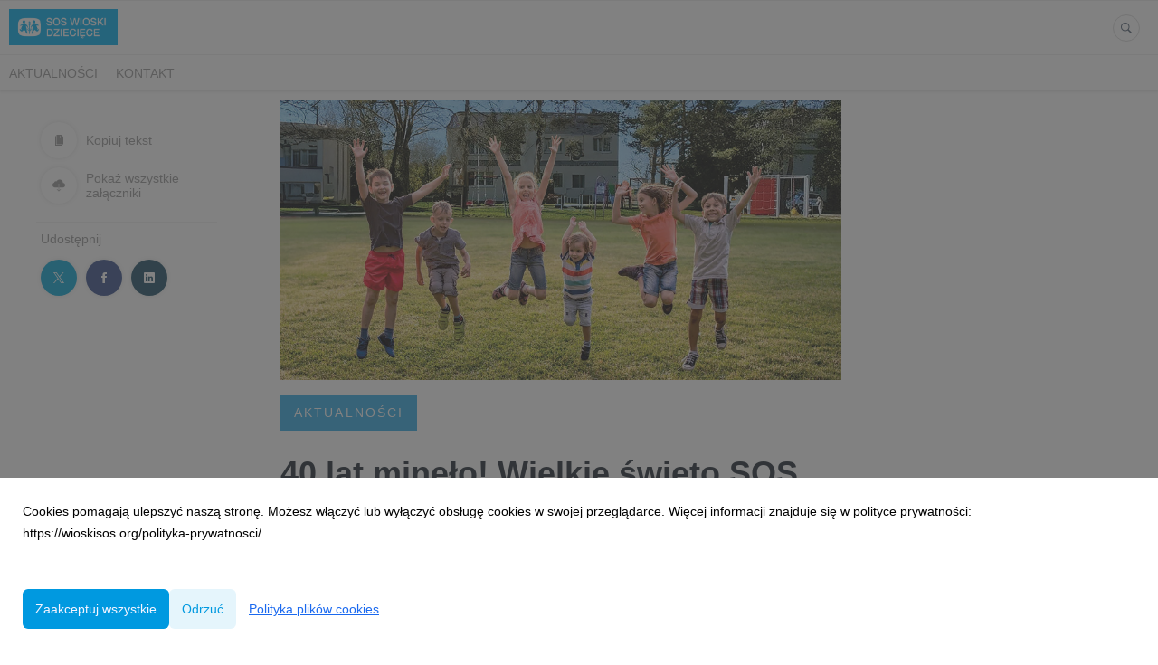

--- FILE ---
content_type: text/html; charset=utf-8
request_url: https://media.wioskisos.org/324597-40-lat-minelo-wielkie-swieto-sos-wioski-dzieciecej-w-bilgoraju
body_size: 12878
content:
<!DOCTYPE html>
<html lang="pl">
<head>
  <meta charset="utf-8">
  

  <meta content="summary" name="twitter:card" /><meta content="index, follow" name="robots" /><title>40 lat minęło! Wielkie święto SOS Wioski Dziecięcej w Biłgoraju</title><meta content="40 lat minęło! Wielkie święto SOS Wioski Dziecięcej w Biłgoraju" property="og:title" /><meta content="40 lat minęło! Wielkie święto SOS Wioski Dziecięcej w Biłgoraju" name="twitter:title" /><meta content="Stowarzyszenie SOS Wioski Dziecięce w Polsce już od 40 lat podejmuje działania na rzecz bezpiecznego i szczęśliwego dzieciństwa najmłodszych w naszym kraju. I to właśnie w Biłgoraju, cztery dekady temu, powstała pierwsza Wioska SOS. Od tamtej pory Program SOS w Biłgoraju..." name="description" /><meta content="Stowarzyszenie SOS Wioski Dziecięce w Polsce już od 40 lat podejmuje działania na rzecz bezpiecznego i szczęśliwego dzieciństwa najmłodszych w naszym kraju. I to właśnie w Biłgoraju, cztery dekady temu, powstała pierwsza Wioska SOS. Od tamtej pory Program SOS w Biłgoraju..." property="og:description" /><meta content="Stowarzyszenie SOS Wioski Dziecięce w Polsce już od 40 lat podejmuje działania na rzecz bezpiecznego i szczęśliwego dzieciństwa najmłodszych w naszym kraju. I to właśnie w Biłgoraju, cztery dekady temu, powstała pierwsza Wioska SOS. Od tamtej pory Program SOS w Biłgoraju..." name="twitter:description" /><meta content="https://prowly-prod.s3.eu-west-1.amazonaws.com/uploads/landing_page/cover_photo/324597/82a814fef18a2b6df148f798d67fa3fb.jpg" property="og:image" /><meta content="https://prowly-prod.s3.eu-west-1.amazonaws.com/uploads/landing_page/cover_photo/324597/82a814fef18a2b6df148f798d67fa3fb.jpg" name="twitter:image:src" />
  <meta content="IE=edge,chrome=1" http-equiv="X-UA-Compatible">
  <meta content="pl" http-equiv="Content-Language">
  <meta name="viewport" content="width=device-width, initial-scale=1.0">
  <style>
      html {
        display: none;
      }
  </style>
    <link rel="alternate" type="application/rss+xml" title="RSS" href=//media.wioskisos.org/rss>
  <meta content="on" http-equiv="x-dns-prefetch-control" /><link href="https://googletagmanager.com" rel="dns-prefetch" /><link href="https://google-analytics.com" rel="dns-prefetch" /><link href="https://googleadservices.com" rel="dns-prefetch" /><link href="https://cdn.heapanalytics.com" rel="dns-prefetch" /><link href="https://widget.intercom.io" rel="dns-prefetch" /><link href="https://connect.facebook.net" rel="dns-prefetch" />
  <link href="https://prowly-prod.s3.eu-west-1.amazonaws.com/uploads/6445/journals/2637/favicon/image/apple_touch_icon-0f152ab5c535902754ce61194dae47fc.png" rel="apple-touch-icon" sizes="180x180" /><link href="https://prowly-prod.s3.eu-west-1.amazonaws.com/uploads/6445/journals/2637/favicon/image/icon_32-8b572409aa6e339428b251a63154e8f5.png" rel="icon" sizes="32x32" type="image/png" /><link href="https://prowly-prod.s3.eu-west-1.amazonaws.com/uploads/6445/journals/2637/favicon/image/icon_16-eda85fb553aff4cf4b23a4d97248039f.png" rel="icon" sizes="16x16" type="image/png" />
  <script nonce="O7mSd6rWTVxTCCxWUIsiftZKBjBbA17wgO72Z2hIzjU="> </script>
    <link rel="preload" media="screen" href="//media.wioskisos.org/assets/core_2_theme/all-4ac8691471c3af6079b1655191de50b07c752e59a6c425b34f3354612f5d839d.css" as="style" data-turbolinks-track="true" />
    <script nonce="O7mSd6rWTVxTCCxWUIsiftZKBjBbA17wgO72Z2hIzjU=">
      document.querySelector('link[rel="preload"]').onload = function() {
        this.rel = 'stylesheet';
      };
    </script>
      <style media="screen" type="text/css">
      .bg-client--base, .turbolinks-progress-bar {
        background: #0099e0;
      }
      .bg-client--alpha-0, .bg-client--alpha {
        background: rgba(0,153,224,0.8);
      }
      .bg-client--alpha-0-1, .bg-client--alpha-1 {
        background: rgba(0,153,224,0.7);
      }
      .bg-client--alpha-0-2, .bg-client--alpha-2 {
        background: rgba(0,153,224,0.6);
      }
      .bg-client--alpha-0-3, .bg-client--alpha-3 {
        background: rgba(0,153,224,0.5);
      }
      .bg-client--alpha-0-4, .bg-client--alpha-4 {
        background: rgba(0,153,224,0.4);
      }
      .bg-client--alpha-0-5, .bg-client--alpha-5 {
        background: rgba(0,153,224,0.3);
      }
      .bg-client--alpha-0-6, .bg-client--alpha-6 {
        background: rgba(0,153,224,0.1);
      }
      .bg-client--hover:hover {
        background: #0099e0;
      }
      .color-client--base {
        color: #0099e0;
      }
      .color-client--hover:hover {
        color: #0099e0;
      }
      .svg-client--hover:hover svg path {
        fill: #0099e0;
      }
      .border-client, .border--client {
        border: 1px solid #0099e0;
      }
      .border-client--base, .border--client--base {
        border-color: #0099e0 !important;
      }
      .border-client--hover:hover, .border--client--hover:hover {
        border: 1px solid #0099e0 !important;
      }
      .shadow-client--hover:hover, .shadow--client--hover:hover {
        box-shadow: 0px 0px 1px 6px rgba(0,153,224,0.1) !important;
      }
      .shadow-client--hover-2:hover, .shadow--client--hover-2:hover {
        box-shadow: 0px 0px 0px 3px rgba(0,153,224,0.3) !important;
      }
      .border-client--bottom {
        border-bottom: 3px solid #0099e0;
      }
      .border-client--top {
        border-top: 3px solid #0099e0;
      }
    </style>

  <link href="https://fonts.googleapis.com" rel="preconnect" /><link crossorigin="" href="https://fonts.gstatic.com" rel="preconnect" /><link href="https://fonts.googleapis.com/css2?family=Arial&amp;family=Arial&amp;display=swap" rel="stylesheet" /><style media="screen" type="text/css"> .header-font { font-family: Arial} body, .text-font { font-family:  Arial}</style><style media="screen" type="text/css"> .pr-header-font { font-family: Arial, sans-serif} .pr-text-font { font-family: Merriweather, serif}</style>
  <script nonce="O7mSd6rWTVxTCCxWUIsiftZKBjBbA17wgO72Z2hIzjU="> docReady(function() {   if(getCookie('cookies-agreement') === "true") {     loadScripts();   } }); function loadScripts() {   loadTwitterScripts();   loadFacebookConnect();   loadInstagram(); } function loadInstagram() {   var twitter=document.createElement('script');   twitter.setAttribute("type","text/javascript");   twitter.setAttribute("id","instagram-script");   twitter.setAttribute("async","");   twitter.setAttribute("defer","");   twitter.setAttribute("src","//platform.instagram.com/en_US/embeds.js");   document.getElementsByTagName("head")[0].appendChild(twitter); } function loadTwitterScripts() {   var twitter=document.createElement('script');   twitter.setAttribute("type","text/javascript");   twitter.setAttribute("id","twitter-wjs");   twitter.setAttribute("async","");   twitter.setAttribute("defer","");   twitter.setAttribute("src","//platform.twitter.com/widgets.js");   document.getElementsByTagName("head")[0].appendChild(twitter); } function loadFacebookConnect() {   var facebook=document.createElement('script');   facebook.setAttribute("type","text/javascript");   facebook.setAttribute("id","facebook-script");   facebook.append(`    (function(d, s, id){   var js, fjs = d.getElementsByTagName(s)[0];   if (d.getElementById(id)) {return;}   js = d.createElement(s); js.id = id;   js.src = "https://connect.facebook.net/en_US/sdk.js";   fjs.parentNode.insertBefore(js, fjs);   }(document, 'script', 'facebook-jssdk'));`);   document.getElementsByTagName("head")[0].appendChild(facebook); } function getCookie(key) {   var keyValue = document.cookie.match('(^|;) ?' + key + '=([^;]*)(;|$)');   return keyValue ? keyValue[2] : null; } function docReady(fn) {   if (document.readyState === "complete" || document.readyState === "interactive") {       setTimeout(fn, 1);   } else {       document.addEventListener("DOMContentLoaded", fn);   } }</script>
      <script type="application/ld+json">
      {
        "@context": "http://schema.org",
        "@type": "NewsArticle",
        "headline": "40 lat minęło! Wielkie święto SOS Wioski Dziecięcej w Biłgoraju",
        "mainEntityOfPage": "https://media.wioskisos.org/324597-40-lat-minelo-wielkie-swieto-sos-wioski-dzieciecej-w-bilgoraju",
        "datePublished": "2024-06-05T12:09:52.325Z",
        "dateModified": "2024-06-05T12:09:52.327Z",
        "description": "Stowarzyszenie SOS Wioski Dziecięce w Polsce już od 40 lat podejmuje działania na rzecz bezpiecznego i szczęśliwego dzieciństwa najmłodszych w naszym kraju. I to właśnie w Biłgoraju, cztery dekady temu, powstała pierwsza Wioska SOS. Od tamtej pory Program SOS w Biłgoraju..."
          ,
          "image": {
            "@type": "ImageObject",
            "url": "https://prowly-prod.s3.eu-west-1.amazonaws.com/uploads/landing_page/cover_photo/324597/82a814fef18a2b6df148f798d67fa3fb.jpg",
            "width": "1920",
            "height": "900"
          }
          ,
          "author": {
            "@type": "Organization",
            "name": "Paulina Górska"
          }
        ,
        "publisher": {
          "@type": "Organization",
          "name": "Stowarzyszenie SOS Wioski Dziecięce w Polsce"
            ,
            "logo": {
              "@type": "ImageObject",
              "url": "https://prowly-prod.s3.eu-west-1.amazonaws.com/uploads/press_rooms/company_logos/2637/9fcaacb413498d6eacd18bf8abb18d01.png",
              "width": "1417",
              "height": "472"
            }
        }
      }
      </script>

  
  
  
  <script nonce="O7mSd6rWTVxTCCxWUIsiftZKBjBbA17wgO72Z2hIzjU="> function getCookie(key) {   var keyValue = document.cookie.match('(^|;) ?' + key + '=([^;]*)(;|$)');   return keyValue ? keyValue[2] : null; } function docReady(fn) {   if (document.readyState === "complete" || document.readyState === "interactive") {       setTimeout(fn, 1);   } else {      document.addEventListener("DOMContentLoaded", fn);   } }</script>
  
</head>
<body>
  
  <div class="pr-menu-wrapper pr-menu-upper-mobile" id="menu-story"><div class="pr-menu pr-menu-upper"><div class="pr-menu-upper-name"><a href="/" rel="" target="" title="Stowarzyszenie SOS Wioski Dziecięce w Polsce"><img alt="Stowarzyszenie SOS Wioski Dziecięce w Polsce logo" class="pr-menu-logo" src="https://prowly-prod.s3.eu-west-1.amazonaws.com/uploads/press_rooms/company_logos/2637/9fcaacb413498d6eacd18bf8abb18d01.png" /></a></div><div class="pr-menu-list-toggle-static margin-right--large"><i class="ion-android-menu pr-menu-mobile-open"></i></div><div class="pr-menu-list-toggle margin-right--large"><i class="ion-android-menu pr-menu-mobile-open"></i></div><div class="display-none--sm padding-right--base"><ul class="pr-menu-list"><li class="pr-menu-list-item pr-pr-menu-list-item--alt"><a class="pr-menu-list-item" href="/search"><i class="ion-ios-search-strong pr-menu-list-item-icon"></i></a></li></ul></div></div><div class="pr-menu pr-menu-lower"><ul class="pr-menu-list flex--space-between flex--grow"><div class="pr-tabs--responsive"><ul class="pr-menu--responsive"><li class="pr-menu-list-item pr-menu-list-item--bottom pr-font--condensed header-font"><a class="pr-font--condensed" href="/releases/news">Aktualności</a></li><li class="pr-menu-list-item pr-menu-list-item--bottom pr-font--condensed header-font"><a class="pr-font--condensed" href="/releases/kontakt">Kontakt</a></li></ul><div class="pr-menu-more--responsive"><button class="pr-menu-list-item pr-font--uppercase pr-menu-list-item--bottom pr-font--condensed header-font" id="menu-bottom-toggle">Więcej<div class="ion-android-arrow-down flex--right margin-left--base" id="menu-bottom-toggle"></div></button><ul class="pr-menu-list-dropdown"></ul></div></div></ul></div><div class="pr-menu-mobile-container pr-menu pr-menu-mobile"><div class="pr-menu pr-menu-upper" style="position: fixed; top: 0; border: 1px solid #ededed;"><div class="pr-menu-upper-name"><a href="/" rel="" target="" title="Stowarzyszenie SOS Wioski Dziecięce w Polsce"><img alt="Stowarzyszenie SOS Wioski Dziecięce w Polsce logo" class="pr-menu-logo" src="https://prowly-prod.s3.eu-west-1.amazonaws.com/uploads/press_rooms/company_logos/2637/9fcaacb413498d6eacd18bf8abb18d01.png" /></a></div><div class="pr-menu-list-toggle-close margin-right--large"><i class="ion-android-close pr-menu-mobile-close pr-font--dark"></i></div></div><div class="flex--vertical flex--space-between"></div><ul class="pr-menu-list pr-menu-list-mobile"><li class="pr-menu-list-item pr-menu-list-item-mobile"><i class="ion-search pr-input__icon pr-text--xxxlarge margin-left--small margin-right--base"></i><div class="pr-menu-list-item header-font"><form action="/search" accept-charset="UTF-8" method="get"><input type="search" name="q" id="q" value="" placeholder="Szukaj" class="pr-menu-search-mobile" /></form></div></li><li class="pr-menu-list-item pr-menu-list-item-mobile"><a class="pr-menu-list-item pr-font--condensed-regular header-font" href="/releases/news">Aktualności</a></li><li class="pr-menu-list-item pr-menu-list-item-mobile"><a class="pr-menu-list-item pr-font--condensed-regular header-font" href="/releases/kontakt">Kontakt</a></li></ul><div class="flex flex--horizontal flex--space-between pr-menu-footer padding-bottom--base"><ul class="flex flex--horizontal"></ul><div class="flex flex--horizontal"><div class="flex padding-right--small pr-mobile-menu--socialmedia"><a target="_blank" alt="twitter" rel="nofollow" href="https://twitter.com/intent/tweet?text=https://media.wioskisos.org/324597-40-lat-minelo-wielkie-swieto-sos-wioski-dzieciecej-w-bilgoraju"><svg class="pr-header--large menu__list-item--icon padding-right--medium padding-left--small" viewBox="0 0 1200 1227" xmlns="http://www.w3.org/2000/svg"><path d="M714.163 519.284L1160.89 0H1055.03L667.137 450.887L357.328 0H0L468.492 681.821L0 1226.37H105.866L515.491 750.218L842.672 1226.37H1200L714.137 519.284H714.163ZM569.165 687.828L521.697 619.934L144.011 79.6944H306.615L611.412 515.685L658.88 583.579L1055.08 1150.3H892.476L569.165 687.854V687.828Z"></path></svg></a><a target="_blank" class="" alt="facebook" rel="nofollow" href="https://www.facebook.com/sharer/sharer.php?u=https://media.wioskisos.org/324597-40-lat-minelo-wielkie-swieto-sos-wioski-dzieciecej-w-bilgoraju"><i class="ion-social-facebook pr-header--large menu__list-item--icon padding-right--medium padding-left--small"></i></a><a target="_blank" class="" alt="linkedin" rel="nofollow" href="https://www.linkedin.com/shareArticle?mini=true&amp;url=https://media.wioskisos.org/324597-40-lat-minelo-wielkie-swieto-sos-wioski-dzieciecej-w-bilgoraju"><i class="ion-social-linkedin pr-header--large menu__list-item--icon padding-right--medium padding-left--small"></i></a></div></div></div></div></div><div class="pr-menu-title" id="menu-story-title"><div class="pr-menu padding--small"><div class="pr-text--xlarge pr-text--xlarge--truncate-line header-font pr-font--bold pr-font--dark margin-left--large text--main pr-font--condensed-regular">40 lat minęło! Wielkie święto SOS Wioski Dziecięcej w Biłgoraju</div><div class="flex padding-right--base margin-right--base menu-social"><a target="_blank" alt="twitter" rel="nofollow" href="https://twitter.com/intent/tweet?text=https://media.wioskisos.org/324597-40-lat-minelo-wielkie-swieto-sos-wioski-dzieciecej-w-bilgoraju"><div class="pr-menu-list-item-icon margin-right--base menu-icon border-client--hover svg-client--hover"><svg viewBox="0 0 1200 1227" xmlns="http://www.w3.org/2000/svg"><path d="M714.163 519.284L1160.89 0H1055.03L667.137 450.887L357.328 0H0L468.492 681.821L0 1226.37H105.866L515.491 750.218L842.672 1226.37H1200L714.137 519.284H714.163ZM569.165 687.828L521.697 619.934L144.011 79.6944H306.615L611.412 515.685L658.88 583.579L1055.08 1150.3H892.476L569.165 687.854V687.828Z"></path></svg></div></a><a target="_blank" class="" alt="facebook" rel="nofollow" href="https://www.facebook.com/sharer/sharer.php?u=https://media.wioskisos.org/324597-40-lat-minelo-wielkie-swieto-sos-wioski-dzieciecej-w-bilgoraju"><i class="ion-social-facebook pr-menu-list-item-icon margin-right--base menu-icon border-client--hover color-client--hover"></i></a><a target="_blank" class="" alt="linkedin" rel="nofollow" href="https://www.linkedin.com/shareArticle?mini=true&amp;url=https://media.wioskisos.org/324597-40-lat-minelo-wielkie-swieto-sos-wioski-dzieciecej-w-bilgoraju"><i class="ion-social-linkedin pr-menu-list-item-icon margin-right--base menu-icon border-client--hover color-client--hover"></i></a></div></div></div><div class="pr-menu-margin flex flex--vertical menu-margin--large"><div class="full-screen-height--content"><div class="full-screen-height"><div class="pr-menu-margin__top flex pr-flex-container pr-content" itemscope="" itemtype="//schema.org/Article"><div class="pr-flex-item-1 pr-side-column"><div class="pr-side-panel--small"><div id="js-story-side-panel"><div class="pr-side-panel"><div class="flex--vertical flex--left"><a target="_blank" href="/324597-40-lat-minelo-wielkie-swieto-sos-wioski-dzieciecej-w-bilgoraju/text"><div class="color-client--hover"><div class="flex--left color-client--hover pr-side-panel--group pr-story--sidepanel-space"><i class="ion-ios-copy pr-story--share-icon menu-icon border-client--hover color-client--hover"></i><div class="pr-story--sidepanel-labels"><div class="pr-story--text-small--sm header-font pr-font--condensed">Kopiuj tekst</div></div></div></div></a><a class="color-client--hover" href="#attachments"><div class="flex--right color-client--hover pr-side-panel--group pr-story--sidepanel-space"><i class="ion-ios-cloud-download pr-story--share-icon menu-icon border-client--hover color-client--hover"></i><div class="pr-story--sidepanel-labels"><div class="pr-story--text-small--sm header-font pr-font--condensed">Pokaż wszystkie załączniki</div></div></div></a><div class="flex--left pr-story--sidepanel-space"><div class="pr-story--share-sapce-none pr-story--share-sapce"><div class="flex--left pr-story--text-small--sm header-font pr-font--condensed margin-bottom--base margin-right--small">Udostępnij</div><div class="flex"><div class="flex--left"><a target="_blank" alt="twitter" rel="nofollow" href="https://twitter.com/intent/tweet?text= https://media.wioskisos.org/324597-40-lat-minelo-wielkie-swieto-sos-wioski-dzieciecej-w-bilgoraju"><div class="pr-story--share-icon menu-icon pr-story--share-icon-twitter"><svg viewBox="0 0 1200 1227" xmlns="http://www.w3.org/2000/svg"><path d="M714.163 519.284L1160.89 0H1055.03L667.137 450.887L357.328 0H0L468.492 681.821L0 1226.37H105.866L515.491 750.218L842.672 1226.37H1200L714.137 519.284H714.163ZM569.165 687.828L521.697 619.934L144.011 79.6944H306.615L611.412 515.685L658.88 583.579L1055.08 1150.3H892.476L569.165 687.854V687.828Z"></path></svg></div></a></div><div class="flex--left"><a target="_blank" alt="facebook" rel="nofollow" href="https://www.facebook.com/sharer/sharer.php?u=https://media.wioskisos.org/324597-40-lat-minelo-wielkie-swieto-sos-wioski-dzieciecej-w-bilgoraju &amp;quote="><i class="ion-social-facebook pr-story--share-icon menu-icon pr-story--share-icon-facebook"></i></a></div><div class="flex--left"><a target="_blank" alt="linkedin" rel="nofollow" href="https://www.linkedin.com/shareArticle?mini=true&amp;url=https://media.wioskisos.org/324597-40-lat-minelo-wielkie-swieto-sos-wioski-dzieciecej-w-bilgoraju"><i class="ion-social-linkedin pr-story--share-icon menu-icon pr-story--share-icon-linkedin"></i></a></div></div></div></div></div></div></div></div></div><div class="pr-flex-item-2"><img alt="40 lat minęło! Wielkie święto SOS Wioski Dziecięcej w Biłgoraju" class="pr-story-background--small" content="https://prowly-prod.s3.eu-west-1.amazonaws.com/uploads/landing_page/template_background/324597/7ee6283be82340ab4af99bacce08d3af.jpg" itemprop="image" src="https://prowly-prod.s3.eu-west-1.amazonaws.com/uploads/landing_page/template_background/324597/7ee6283be82340ab4af99bacce08d3af.jpg" /><div><div class="pr-story-category-small"><a href="/releases/news"><div class="pr-story-category bg-client--alpha pr-text--medium pr-font--inverted pr-font--spacing pr-font--uppercase pr-font--condensed pr-header-font" itemprop="articleSection">Aktualności</div></a></div><div class="pr-story-hero--title-container"><div class="pr-font--dark"><h1 class="pr-story--header margin-bottom--base text--wrap pr-font--condensed pr-header-font" itemprop="name">40 lat minęło! Wielkie święto SOS Wioski Dziecięcej w Biłgoraju</h1></div><div class="pr-story--date"><p class="pr-story--text-small pr-font--condensed pr-text-font">05 czerwca 2024</p></div></div></div><div class="pr-story-content"><div class="pr-story--element-space"><div class="pr-story-lead"><p class="pr-story--lead-sans pr-header-font" style="text-align: left">Stowarzyszenie SOS Wioski Dziecięce w Polsce już od 40 lat podejmuje działania na rzecz bezpiecznego i szczęśliwego dzieciństwa najmłodszych w naszym kraju. I to właśnie w Biłgoraju, cztery dekady temu, powstała pierwsza Wioska SOS. Od tamtej pory Program SOS w Biłgoraju pomógł 547 dzieciom i młodzieży. Obecnie pod jego opieką jest 73 dzieci z pieczy zastępczej. Z okazji 40 lat działalności Stowarzyszenia w Polsce, w czwartek 6 czerwca, odbędą się uroczyste obchody.</p></div></div><div class="pr-story--element-space"><div class="pr-story-paragraph"><div class="pr-story--text pr-text-font" style="text-align: left">Biłgoraj tego dnia zamieni się w przestrzeń wspomnień, podsumowań, ale również hucznej zabawy i integracji. Na gości czekać będą występy artystyczne, liczne atrakcje, wesołe miasteczko, pokazy straży pożarnej i zajęcia artystyczne. Obchody rozpocznie parada historyczna, w której uczestniczyć będą dzieci, studenci Uniwersytetu Trzeciego Wieku oraz pracownicy i przyjaciele stowarzyszenia. W uroczystościach wezmą udział władze lokalne, Zarząd SOS Wiosek Dziecięcych, a także obecni i byli pracownicy Stowarzyszenia, którzy przez ostatnie 40 lat pomagali dzieciom odzyskać beztroskę, zaufanie i radość z dzieciństwa. Wydarzenie jest objęte patronatem honorowym Ministra Rodziny, Pracy i Polityki Społecznej oraz Rzecznika Praw Dziecka.</div></div></div><div class="pr-story--element-space"><div class="no-cookies"><div class="no-cookies__text">Aby wyświetlić treść poprawnie <a class="js-embed-allow-cookies" href="#">zaakceptuj pliki cookies.</a></div></div></div><div class="pr-story--element-space"><div class="pr-story-subheader"><h3 class="pr-story--subheader text--wrap pr-header-font" style="text-align: left">Przywracanie mocy i sprawczości</h3></div></div><div class="pr-story--element-space"><div class="pr-story-paragraph"><div class="pr-story--text pr-text-font" style="text-align: left">Jak podkreśla Aleksandra Granada, Dyrektorka Krajowa w SOS Wioskach Dziecięcych w Polsce:</div></div></div><div class="pr-story--element-space"><div class="pr-story--quote pr-story--quote--space" style="text-align: left"><div style="min-width: 100%"><div class="pr-story--quote--icon-style" style="text-align: left"><svg viewbox="0 0 512 512" xmlns="http://www.w3.org/2000/svg"><path d="M96.4 416h77.1l50.9-96.6V96h-160v223.4h77.1L96.4 416zm224 0h77.1l50-96.6V96H288.4v223.4h82l-50 96.6z"></path></svg></div><p class="pr-story--quote pr-font--condensed pr-text-font" style="text-align: left">Dobro dzieci i młodzieży objętych wsparciem naszego stowarzyszenia jest kluczowym celem naszej pracy. Regularnie słuchamy głosu dzieci w sprawach je dotyczących i monitorujemy jakość oferowanej przez nas opieki. Dane krajowe dotyczące stanu zdrowia psychicznego najmłodszych są niestety alarmujące, tym bardziej ważnym jest dla nas, aby na bieżąco sprawdzać sytuację dzieci i młodzieży w pieczy zastępczej będących pod opieką Stowarzyszenia.</p><p class="pr-story--text-small pr-font--spacing padding-top--medium text--wrap pr-font--condensed pr-text-font"></p></div></div></div><div class="pr-story--element-space"><div class="pr-story-paragraph"><div class="pr-story--text pr-text-font" style="text-align: left"><strong>Zgodnie z badaniem przeprowadzonym wśród podopiecznych SOS Wiosek Dziecięcych, zdecydowana większość (89 proc. badanych) dzieci i młodych osób mieszkających w Wioskach SOS czuje się szczęśliwa w życiu. 94 proc. ankietowanych posiada ulubione zainteresowania, hobby, a 89 proc. ma konkretne marzenia i plany na przyszłość<em><sup>[1]</sup></em>. &nbsp;<br id="isPasted"></strong></div></div></div><div class="pr-story--element-space"><div class="pr-story--quote pr-story--quote--space" style="text-align: left"><div style="min-width: 100%"><div class="pr-story--quote--icon-style" style="text-align: left"><svg viewbox="0 0 512 512" xmlns="http://www.w3.org/2000/svg"><path d="M96.4 416h77.1l50.9-96.6V96h-160v223.4h77.1L96.4 416zm224 0h77.1l50-96.6V96H288.4v223.4h82l-50 96.6z"></path></svg></div><p class="pr-story--quote pr-font--condensed pr-text-font" style="text-align: left">Bardzo często wracam wspomnieniami do wszystkich chwil spędzonych w Wiosce. Z perspektywy czasu widzę, że jestem przygotowany do dorosłego życia nawet lepiej niż moi rówieśnicy! Mama SOS nauczyła mnie samodzielności i miłości, a wsparcie pedagogów i psychologów pokazało mi, że jestem kompetentną i zdolną osobą. Wioska SOS oferowała mi rozwój i poczucie bezpieczeństwa. Dzięki niej mogłem uczyć się zawodu, rozwijać zainteresowania, brać udział w konkursach i olimpiadach. Dziś znam 3 języki obce, cieszę się własną rodziną oraz stałą pracą. Często wracam do wioski – jest to miejsce, w którym dorastałem, miejsce pełne wspomnień, przyjaciół i rodziny.
</p><p class="pr-story--text-small pr-font--spacing padding-top--medium text--wrap pr-font--condensed pr-text-font">- wspomina Tomasz Haziak, były podopieczny SOS Wioski Dziecięcej w Biłgoraju.
</p></div></div></div><div class="pr-story--element-space"><div class="pr-story-paragraph"><div class="pr-story--text pr-text-font" style="text-align: left">Jak dodaje Marian Łosiewicz, dyrektor Programu SOS Wiosek Dziecięcych Biłgoraj:</div></div></div><div class="pr-story--element-space"><div class="pr-story--quote pr-story--quote--space" style="text-align: left"><div style="min-width: 100%"><div class="pr-story--quote--icon-style" style="text-align: left"><svg viewbox="0 0 512 512" xmlns="http://www.w3.org/2000/svg"><path d="M96.4 416h77.1l50.9-96.6V96h-160v223.4h77.1L96.4 416zm224 0h77.1l50-96.6V96H288.4v223.4h82l-50 96.6z"></path></svg></div><p class="pr-story--quote pr-font--condensed pr-text-font" style="text-align: left">Z perspektywy mojego 33-letniego doświadczenia pracy w SOS Wioskach Dziecięcych, widzę, jak bardzo rozszerzył się zakres naszej pomocy. Dzieci, które trafiają do opieki zastępczej w SOS Wiosce Dziecięcej, potrzebują przemyślanego, kompletnego planu opieki. Najważniejszym – i zarazem najtrudniejszym – zadaniem, jest zapewnienie im poczucia bezpieczeństwa, wsparcia specjalistycznego i miłości rodziców SOS, które umożliwią im wejście w dorosłość z takimi samymi zasobami i poczuciem sprawczości, jak ich wychowani w rodzinach biologicznych rówieśnicy. Każde dziecko może w pełni rozwinąć swój potencjał, jeśli obok jest kochający je dorosły.&nbsp;
</p><p class="pr-story--text-small pr-font--spacing padding-top--medium text--wrap pr-font--condensed pr-text-font"></p></div></div></div><div class="pr-story--element-space"><div class="pr-story-subheader"><h3 class="pr-story--subheader text--wrap pr-header-font" style="text-align: left">Historia wioski</h3></div></div><div class="pr-story--element-space"><div class="pr-story-paragraph"><div class="pr-story--text pr-text-font" style="text-align: left">Decyzja o budowie pierwszej SOS Wioski Dziecięcej w Polsce zapadła w 1974 roku. Na lokalizację wybrano Biłgoraj z uwagi na jego znaczenie historyczne – Wioska wybudowana została na terenie objętym pacyfikacją hitlerowską w hołdzie 30 tysiącom dzieci z Zamojszczyzny wywiezionych w okresie II wojny światowej do Niemiec. Pierwsze dzieci zamieszkały w Wiosce w sierpniu 1983 r. – pod opieką 9 rodzin SOS mieszkało tam wówczas 34 dzieci. Uroczyste otwarcie z udziałem założyciela organizacji Hermanna Gmeinera odbyło się rok później, 31 maja 1984 roku. <strong>Główne założenia funkcjonowania Wioski opierały się na zapewnieniu dziecku troskliwej opieki ze strony matki zastępczej i nierozdzielaniu rodzeństwa.</strong></div></div></div><div class="pr-story--element-space"><div class="pr-story-paragraph"><div class="pr-story--text pr-text-font" style="text-align: left"><strong>Przez 40 lat funkcjonowania Wioski pracę na stanowisku rodzica SOS podjęło łącznie 35 rodziców SOS.</strong> Początkowo funkcję mamy SOS pełniły tylko samotne, bezdzietne kobiety, ale od 2005 roku stowarzyszenie zatrudnia do prowadzenia rodzin SOS również małżeństwa i kobiety z własnymi dziećmi. Od 2002 funkcjonuje również placówka typu interwencyjnego „Puchatek I” oraz placówka typu specjalistyczno-terapeutycznego „Puchatek II”.</div></div></div><div class="pr-story--element-space"><div class="pr-story-subheader"><h3 class="pr-story--subheader text--wrap pr-header-font" style="text-align: left">Pomoc dzieciom z rodzin zagrożonych rozpadem</h3></div></div><div class="pr-story--element-space"><div class="pr-story-paragraph"><div class="pr-story--text pr-text-font" style="text-align: left">Od 16 lat SOS Wioska Dziecięca w Biłgoraju prowadzi również działania pomocowe w ramach Programu Umacniania Rodziny „SOS Rodzinie”. Nadrzędnym celem Programu jest pomoc rodzinom z wieloma problemami oraz przezwyciężenie kryzysów, które mogą skutkować odseparowaniem dzieci od ich biologicznych rodziców. Od tamtej pory program „SOS Rodzinie” cały czas rozwija zakres swojej pomocy na całą okolicę – okazał się on bowiem ważną i potrzebną ofertą dla wielu rodzin z całego regionu.</div></div></div><div class="pr-story--element-space"><div class="pr-story--quote pr-story--quote--space" style="text-align: left"><div style="min-width: 100%"><div class="pr-story--quote--icon-style" style="text-align: left"><svg viewbox="0 0 512 512" xmlns="http://www.w3.org/2000/svg"><path d="M96.4 416h77.1l50.9-96.6V96h-160v223.4h77.1L96.4 416zm224 0h77.1l50-96.6V96H288.4v223.4h82l-50 96.6z"></path></svg></div><p class="pr-story--quote pr-font--condensed pr-text-font" style="text-align: left">Nasi pracownicy działają dwutorowo. Z jednej strony pracują bezpośrednio z rodzicami, np. tworzą grupy wsparcia, ułatwiają kontakt z pracodawcami, pomagają w planowaniu domowego budżetu czy organizują wsparcie psychologiczne, zdrowotne i prawne. Z drugiej strony, prowadzą świetlice SOS, gdzie dzieci mogą nie tylko odrobić lekcje, ale zjeść również ciepły posiłek, porozmawiać z zaufaną osobą czy rozwijać swoje talenty.
</p><p class="pr-story--text-small pr-font--spacing padding-top--medium text--wrap pr-font--condensed pr-text-font">– komentuje Marta Kimak, koordynatorka Programu Umacniania Rodziny „SOS Rodzinie” Biłgoraj.
</p></div></div></div><div class="pr-story--element-space"><div class="pr-story-paragraph"><div class="pr-story--text pr-text-font" style="text-align: left">Od początku istnienia Programu „SOS Rodzinie” w Biłgoraju organizacja pomogła 1540 beneficjentom, w tym 1131 dzieciom z rodzin, &nbsp;które potrzebowały wsparcia, by pokonać problemy i samodzielnie zapewniać dzieciom szczęśliwy dom.</div></div></div><div class="pr-story--element-space"><div class="pr-story-subheader"><h3 class="pr-story--subheader text--wrap pr-header-font" style="text-align: left">Wsparcie specjalistyczne</h3></div></div><div class="pr-story--element-space"><div class="pr-story-paragraph"><div class="pr-story--text pr-text-font" style="text-align: left">Od 21 listopada 2023 roku podopieczni SOS Wioski Dziecięcej w Biłgoraju, a także dzieci wychowujące się w okolicznej pieczy zastępczej mają szybki i bezpośredni dostęp zarówno do diagnostyki, jak i terapii zaburzeń neurorozwojowych, traum i innych problemów rozwojowych. Na terenie wioski powstało Centrum Specjalistyczne SOS, zapewniające szeroki wachlarz pomocy różnych specjalistów.</div></div></div><div class="pr-story--element-space"><div class="pr-story-subheader"><h3 class="pr-story--subheader text--wrap pr-header-font" style="text-align: left">Czasu nie można cofnąć, ale…</h3></div></div><div class="pr-story--element-space"><div class="pr-story-paragraph"><div class="pr-story--text pr-text-font" style="text-align: left">…można go komuś podarować! Z okazji 40-lecia SOS Wioski Dziecięce uruchomiły kampanię „Czas to miłość”, której celem jest przypomnienie nam wszystkim, że to właśnie czas poświęcony drugiemu człowiekowi jest najtrwalszym fundamentem relacji. Kampanię wspiera spot, w którym głosu udzielił wieloletni przyjaciel stowarzyszenia Andrzej Seweryn.</div></div></div><div class="pr-story--element-space"><div class="pr-story-paragraph"><div class="pr-story--text pr-text-font" style="text-align: left"><em>[1] Badanie wewnętrzne Stowarzyszenia SOS Wioski Dziecięce w Polsce przeprowadzone w pierwszym kwartale 2024 roku </em></div></div></div><div class="pr-story--element-space"><div class="flex--vertical flex__self--center pr-story--mediacontacts-space"><div class="pr-media-contacts display--center"><div class="flex flex--wrapped flex--space-between flex--center"><div class="flex flex--middle pr-media-contact--space"><div class="pr-story--mediacontact-space pr-story--media-contact" itemprop="author" itemscope="" itemtype="http://schema.org/Person"><div class="flex--vertical flex--center pr-story--media-contact--info"><div class="pr-story--media-contact__avatar pr-shape--circle" style="background-image: url(&#39;https://prowly-prod.s3.eu-west-1.amazonaws.com/uploads/media_contact_picture/3499/avatar/ed6dc9940010cd9fa3b1a506fb998674.jpg&#39;);background-size: cover; background-position: center center;"></div><div class="pr-contact--container-mobile"><div class="flex flex--vertical pr-contact--space-mobile"><p class="pr-story--texte pr-font--bold pr-font--dark pr-font--condensed margin-bottom--small margin-top--base pr-text-font" itemprop="name">Paulina Górska</p><flex class="pr-story--media-contact__social flex--space-around"><div class="contact-link"><a target="_blank" rel="nofollow" href="mailto:paulina.gorska@sos-wd.org"><i class="ion-android-mail pr-shape--circle pr-contact--icon pr-color-social-chanel--mail pr-story--share-icon-mail"></i></a></div></flex></div><div class="flex pr-story--media-contact--occupation-info"><p class="pr-story--text-small pr-story--text-small--dark pr-font--condensed pr-text-font">Kierowniczka ds. PR<span class="pr-story--text-small pr-story--text-small--dark pr-font--condensed pr-text-font" itemprop="brand"> Stowarzyszenie SOS Wioski Dziecięce w Polsce</span></p></div><p class="pr-story--text-small color-client--hover margin-top--base pr-font--condensed margin-bottom--small pr-text-font" itemprop="telephone">888933964</p></div></div></div></div></div></div></div></div><div class="pr-story-share--desktop"><div class="flex flex--space-between"><div class="flex--left pr-story-export"><p class="pr-story--text-small header-font pr-story--share-text pr-font--condensed margin-right--base">Pobierz jako</p><div><a class="pr-button pr-button--blue pr-button--inverted margin-top--base pdf-download pr-story--text-small header-font pr-story--share-text border-client--hover color-client--hover pr-story--share-icon pr-story-export--button" data-alert="Przepraszamy, pojawił się błąd. Prosimy spróbować później." data-type="pdf" data-vip="false" id="324597" target="_self">PDF</a><div class="pdf-download-spinner hide display--none"><div class="spinner--dots"><div class="bg-client--base bounce0"></div><div class="bg-client--base bounce1"></div><div class="bg-client--base bounce2"></div></div></div></div><div><a class="pr-button pr-button--blue pr-button--inverted margin-top--base docx-download pr-story--text-small header-font pr-story--share-text border-client--hover color-client--hover pr-story--share-icon pr-story-export--button" data-alert="Przepraszamy, pojawił się błąd. Prosimy spróbować później." data-vip="false" id="324597" target="_self">DOCX</a><div class="docx-download-spinner hide display--none"><div class="spinner--dots"><div class="bg-client--base bounce0"></div><div class="bg-client--base bounce1"></div><div class="bg-client--base bounce2"></div></div></div></div></div><div class="flex--right"><p class="pr-story--text-small header-font pr-story--share-text pr-font--condensed margin-right--base">Udostępnij</p><div class="flex menu-social"><a target="_blank" alt="twitter" rel="nofollow" href="https://twitter.com/intent/tweet?text= https://media.wioskisos.org/324597-40-lat-minelo-wielkie-swieto-sos-wioski-dzieciecej-w-bilgoraju"><div class="pr-story--share-icon menu-icon pr-story--share-icon-twitter"><svg viewBox="0 0 1200 1227" xmlns="http://www.w3.org/2000/svg"><path d="M714.163 519.284L1160.89 0H1055.03L667.137 450.887L357.328 0H0L468.492 681.821L0 1226.37H105.866L515.491 750.218L842.672 1226.37H1200L714.137 519.284H714.163ZM569.165 687.828L521.697 619.934L144.011 79.6944H306.615L611.412 515.685L658.88 583.579L1055.08 1150.3H892.476L569.165 687.854V687.828Z"></path></svg></div></a><a target="_blank" alt="facebook" rel="nofollow" href="https://www.facebook.com/sharer/sharer.php?u=https%3A%2F%2Fmedia.wioskisos.org%2F324597-40-lat-minelo-wielkie-swieto-sos-wioski-dzieciecej-w-bilgoraju &amp;quote="><i class="ion-social-facebook pr-story--share-icon menu-icon pr-story--share-icon-facebook"></i></a><a target="_blank" alt="linkedin" rel="nofollow" href="https://www.linkedin.com/sharing/share-offsite?url=https%3A%2F%2Fmedia.wioskisos.org%2F324597-40-lat-minelo-wielkie-swieto-sos-wioski-dzieciecej-w-bilgoraju"><i class="ion-social-linkedin pr-story--share-icon menu-icon pr-story--share-icon-linkedin"></i></a></div></div></div></div></div></div></div><div class="pr-attachments--anchorpoint" id="attachments"></div><div class="pr-content"><div><div class="flex flex--horizontal flex--space-between margin-top--large flex--vertical-mobile"><div class="pr-header--xsmall-bold pr-font--dark margin-bottom--base pr-font--condensed">Załączniki</div><a class="color-client--hover attachments-download" data-alert="Przepraszamy, pojawił się błąd. Prosimy spróbować później." data-tooltip="inline" data-vip="false" href="#attachments" id="324597" target="_self"><div class="pr-story--attachments--button flex--right"><i class="ion-ios-cloud-download-outline pr-side-panel--icon"></i><p class="pr-text--large pr-font--light header-font color-client--hover pr-font--condensed">Pobierz wszystkie</p></div></a><div class="attachments-download-spinner hide display--none"><div class="spinner--dots"><div class="bg-client--base bounce0"></div><div class="bg-client--base bounce1"></div><div class="bg-client--base bounce2"></div></div></div></div><div class="flex flex--wrapped"><div class="pr-story--attachment" itemscope="" itemtype="http://schema.org/MediaObject"><div class="pr-story--attachment__content flex flex--vertical flex--space-between padding--base attachment-color-docx"><div></div><div class="pr-header--xxsmall-bold pr-story--attachment__title margin-bottom--small pr-font--inverted pr-font--condensed" itemprop="name">40 lat SOS Wioski Dziecięcej w Biłgoraju_nota prasowa.docx</div><div class="flex flex--horizontal flex--space-between pr-story--attachment__content__text"><p class="pr-text--medium header-font pr-font--inverted pr-font--condensed"><span itemprop="fileFormat">docx</span> |<span itemprop="contentSize">86,4 KB</span></p><a class="pr-text--medium header-font pr-font--inverted pr-attachment-nophoto--button pr-font--condensed" download="https://prowly-prod.s3.eu-west-1.amazonaws.com/uploads/landing_page_image/image/560293/b302534647a97c1fee5c761e867f1174.docx" href="https://prowly-prod.s3.eu-west-1.amazonaws.com/uploads/landing_page_image/image/560293/b302534647a97c1fee5c761e867f1174.docx" target="_blank"><i class="ion-ios-cloud-download-outline padding-right--small"></i>Pobierz</a></div></div></div><div class="pr-story--attachment" itemscope="" itemtype="http://schema.org/MediaObject"><div class="pr-story--attachment__content flex flex--vertical flex--space-between padding--base attachment-color-pdf"><div></div><div class="pr-header--xxsmall-bold pr-story--attachment__title margin-bottom--small pr-font--inverted pr-font--condensed" itemprop="name">40 lecie SOS_Biłgoraj.pdf</div><div class="flex flex--horizontal flex--space-between pr-story--attachment__content__text"><p class="pr-text--medium header-font pr-font--inverted pr-font--condensed"><span itemprop="fileFormat">pdf</span> |<span itemprop="contentSize">6,84 MB</span></p><a class="pr-text--medium header-font pr-font--inverted pr-attachment-nophoto--button pr-font--condensed" download="https://prowly-prod.s3.eu-west-1.amazonaws.com/uploads/landing_page_image/image/560234/98cd1caf770dfbd6901fd5366474458d.pdf" href="https://prowly-prod.s3.eu-west-1.amazonaws.com/uploads/landing_page_image/image/560234/98cd1caf770dfbd6901fd5366474458d.pdf" target="_blank"><i class="ion-ios-cloud-download-outline padding-right--small"></i>Pobierz</a></div></div></div></div></div></div><div class="pr-content"><div id="attachments"><div class="flex flex--horizontal flex--space-between margin-top--large flex--vertical-mobile"><div class="pr-header--xsmall header-font pr-font--dark pr-font--bold pr-font-weight--bold margin-bottom--base pr-font--condensed">Powiązane artykuły</div></div><div class="flex flex--wrapped"><a class="grid__box-1-1" target="_self" href="/174138-stowarzyszenie-sos-wioski-dzieciece-otwiera-nowe-lokalizacje"><div class="grid__box-content" itemscope="" itemtype="//schema.org/Article"><div class="pr-story"><div class="pr-story__background" content="https://prowly-prod.s3.eu-west-1.amazonaws.com/uploads/landing_page/cover_photo/174138/f55c924d88607d4d89a77e999f351862.jpg" itemprop="thumbnailUrl" style="background-image: url(&#39;https://prowly-prod.s3.eu-west-1.amazonaws.com/uploads/landing_page/cover_photo/174138/f55c924d88607d4d89a77e999f351862.jpg&#39;); background-position: center center;"></div><div class="pr-story__inner"><div class="pr-story__category-container"><h5 class="header-font pr-story__category pr-header--tiny pr-font--uppercase pr-font--spacing pr-font--inverted padding-left--base padding-right--base padding-top--small padding-bottom--small margin-bottom--small bg-client--alpha pr-font--condensed" itemprop="articleSection">Aktualności</h5></div><div class="pr-story__bottom"><div class="pr-story__header-container"><h6 class="pr-story__header pr-header--small header--custom text--main" style="overflow: hidden;"><span class="pr-header--xsmall pr-header--xsmall--truncate header--custom pr-font--condensed pr-font--tile--title header-font" itemprop="headline">Stowarzyszenie SOS Wioski Dziecięce otwiera nowe lokalizacje</span><span class="pr-story__header-background bg-client--alpha"></span></h6></div><div class="pr-mobile-info"><div class="flex flex--horizontal"><p class="pr-text--xxsmall pr-font--inverted margin-bottom--small pr-font--condensed"><span class="pr-font--condensed" itemprop="datePublished">24 stycznia 2022</span></p></div></div><div class="pr-story__lead margin-top--small margin-right--medium">Ubóstwo oraz bezradność w sprawach opiekuńczo-wychowawczych, a także potrzeba aktywizacji zawodowej, to główne powody, dla których SOS Wioski Dziecięce w Polsce poszerzają swoją działalność.  W ramach profilaktycznego Programu „SOS Rodzinie” powstaną trzy nowe lokalizacj...</div><div class="pr-story__footer pr-story__footer--white"><div class="pr-story__footer-1 flex--vertical"><p class="pr-text--xxsmall text-font pr-font--condensed pr-font--condensed-regular">24 stycznia 2022</p></div><div class="flex display--none-mobile"><object class="display--block"><a target="_blank" alt="twitter" rel="nofollow noopener" href="https://twitter.com/intent/tweet?text=https://media.wioskisos.org/174138-stowarzyszenie-sos-wioski-dzieciece-otwiera-nowe-lokalizacje"><div class="pr-story__footer-2 pr-story__footer-icon pr-shape--circle pr-shape--small"><svg viewBox="0 0 1200 1227" xmlns="http://www.w3.org/2000/svg"><path d="M714.163 519.284L1160.89 0H1055.03L667.137 450.887L357.328 0H0L468.492 681.821L0 1226.37H105.866L515.491 750.218L842.672 1226.37H1200L714.137 519.284H714.163ZM569.165 687.828L521.697 619.934L144.011 79.6944H306.615L611.412 515.685L658.88 583.579L1055.08 1150.3H892.476L569.165 687.854V687.828Z"></path></svg></div></a></object><object class="display--block"><a target="_blank" class="" alt="facebook" rel="nofollow noopener" href="https://www.facebook.com/sharer/sharer.php?u=https://media.wioskisos.org/174138-stowarzyszenie-sos-wioski-dzieciece-otwiera-nowe-lokalizacje"><i class="ion-social-facebook pr-story__footer-3 pr-story__footer-icon pr-shape--circle pr-shape--small story__footer-3-photo"></i></a></object><object class="display--block"><a target="_blank" class="" alt="linkedin" rel="nofollow noopener" href="https://www.linkedin.com/shareArticle?mini=true&amp;url=https://media.wioskisos.org/174138-stowarzyszenie-sos-wioski-dzieciece-otwiera-nowe-lokalizacje"><i class="ion-social-linkedin pr-story__footer-4 pr-story__footer-icon pr-shape--circle pr-shape--small story__footer-4-photo"></i></a></object></div></div></div></div></div></div></a><a class="grid__box-1-1" target="_self" href="/358628-tupiac-przeciw-wojnom-sos-wioski-dzieciece-z-akcja-pokojowa-w-polskich-szkolach"><div class="grid__box-content" itemscope="" itemtype="//schema.org/Article"><div class="pr-story"><div class="pr-story__background" content="https://prowly-prod.s3.eu-west-1.amazonaws.com/uploads/landing_page/cover_photo/358628/709be8d308fcccb5966c3f857b30589b.jpg" itemprop="thumbnailUrl" style="background-image: url(&#39;https://prowly-prod.s3.eu-west-1.amazonaws.com/uploads/landing_page/cover_photo/358628/709be8d308fcccb5966c3f857b30589b.jpg&#39;); background-position: center center;"></div><div class="pr-story__inner"><div class="pr-story__category-container"><h5 class="header-font pr-story__category pr-header--tiny pr-font--uppercase pr-font--spacing pr-font--inverted padding-left--base padding-right--base padding-top--small padding-bottom--small margin-bottom--small bg-client--alpha pr-font--condensed" itemprop="articleSection">Aktualności</h5></div><div class="pr-story__bottom"><div class="pr-story__header-container"><h6 class="pr-story__header pr-header--small header--custom text--main" style="overflow: hidden;"><span class="pr-header--xsmall pr-header--xsmall--truncate header--custom pr-font--condensed pr-font--tile--title header-font" itemprop="headline">Tupiąc przeciw wojnom – SOS Wioski Dziecięce z akcją pokojową w polskich szkołach</span><span class="pr-story__header-background bg-client--alpha"></span></h6></div><div class="pr-mobile-info"><div class="flex flex--horizontal"><p class="pr-text--xxsmall pr-font--inverted margin-bottom--small pr-font--condensed"><span class="pr-font--condensed" itemprop="datePublished">16 października 2024</span></p></div></div><div class="pr-story__lead margin-top--small margin-right--medium">Obecnie 400 milionów dzieci na świecie dorasta w strefach konfliktu [1], a ponad 43 miliony zmuszone są do opuszczenia swoich domów [2]. Oznacza to, że są nieustannie narażone na przemoc czy utratę rodziny. SOS Wioski Dziecięce w Polsce, jako organizacja, która już od 40...</div><div class="pr-story__footer pr-story__footer--white"><div class="pr-story__footer-1 flex--vertical"><p class="pr-text--xxsmall text-font pr-font--condensed pr-font--condensed-regular">16 października 2024</p></div><div class="flex display--none-mobile"><object class="display--block"><a target="_blank" alt="twitter" rel="nofollow noopener" href="https://twitter.com/intent/tweet?text=https://media.wioskisos.org/358628-tupiac-przeciw-wojnom-sos-wioski-dzieciece-z-akcja-pokojowa-w-polskich-szkolach"><div class="pr-story__footer-2 pr-story__footer-icon pr-shape--circle pr-shape--small"><svg viewBox="0 0 1200 1227" xmlns="http://www.w3.org/2000/svg"><path d="M714.163 519.284L1160.89 0H1055.03L667.137 450.887L357.328 0H0L468.492 681.821L0 1226.37H105.866L515.491 750.218L842.672 1226.37H1200L714.137 519.284H714.163ZM569.165 687.828L521.697 619.934L144.011 79.6944H306.615L611.412 515.685L658.88 583.579L1055.08 1150.3H892.476L569.165 687.854V687.828Z"></path></svg></div></a></object><object class="display--block"><a target="_blank" class="" alt="facebook" rel="nofollow noopener" href="https://www.facebook.com/sharer/sharer.php?u=https://media.wioskisos.org/358628-tupiac-przeciw-wojnom-sos-wioski-dzieciece-z-akcja-pokojowa-w-polskich-szkolach"><i class="ion-social-facebook pr-story__footer-3 pr-story__footer-icon pr-shape--circle pr-shape--small story__footer-3-photo"></i></a></object><object class="display--block"><a target="_blank" class="" alt="linkedin" rel="nofollow noopener" href="https://www.linkedin.com/shareArticle?mini=true&amp;url=https://media.wioskisos.org/358628-tupiac-przeciw-wojnom-sos-wioski-dzieciece-z-akcja-pokojowa-w-polskich-szkolach"><i class="ion-social-linkedin pr-story__footer-4 pr-story__footer-icon pr-shape--circle pr-shape--small story__footer-4-photo"></i></a></object></div></div></div></div></div></div></a><a class="grid__box-1-1" target="_self" href="/319980-fotomontaz-bynajmniej-maffashion-natalia-kukulska-joanna-jedrzejczyk-i-inni-lacznie-40-osob-w-wyjatkowej-sesji-sos-wiosek-dzieciecych"><div class="grid__box-content" itemscope="" itemtype="//schema.org/Article"><div class="pr-story"><div class="pr-story__background" content="https://prowly-prod.s3.eu-west-1.amazonaws.com/uploads/landing_page/cover_photo/319980/03563b425ab66b9e8f53ec72887c48d1.jpg" itemprop="thumbnailUrl" style="background-image: url(&#39;https://prowly-prod.s3.eu-west-1.amazonaws.com/uploads/landing_page/cover_photo/319980/03563b425ab66b9e8f53ec72887c48d1.jpg&#39;); background-position: center center;"></div><div class="pr-story__inner"><div class="pr-story__category-container"><h5 class="header-font pr-story__category pr-header--tiny pr-font--uppercase pr-font--spacing pr-font--inverted padding-left--base padding-right--base padding-top--small padding-bottom--small margin-bottom--small bg-client--alpha pr-font--condensed" itemprop="articleSection">Aktualności</h5></div><div class="pr-story__bottom"><div class="pr-story__header-container"><h6 class="pr-story__header pr-header--small header--custom text--main" style="overflow: hidden;"><span class="pr-header--xsmall pr-header--xsmall--truncate header--custom pr-font--condensed pr-font--tile--title header-font" itemprop="headline">Fotomontaż? Bynajmniej! Maffashion, Natalia Kukulska, Joanna Jędrzejczyk i inni – łącznie 40 osób w wyjątkowej sesji SOS Wiosek Dziecięcych</span><span class="pr-story__header-background bg-client--alpha"></span></h6></div><div class="pr-mobile-info"><div class="flex flex--horizontal"><p class="pr-text--xxsmall pr-font--inverted margin-bottom--small pr-font--condensed"><span class="pr-font--condensed" itemprop="datePublished">23 maja 2024</span></p></div></div><div class="pr-story__lead margin-top--small margin-right--medium">1 zdjęcie, 2 miesiące przygotowań, 40 osób na 40 lat SOS Wiosek Dziecięcych w Polsce. Wśród zaproszonych gwiazdy ekranu, artyści, sportowcy i osoby na co dzień pomagające dzieciom – wszyscy razem stanęli przed jednym obiektywem, aby głośno krzyknąć: „Czas to miłość!”. Ta...</div><div class="pr-story__footer pr-story__footer--white"><div class="pr-story__footer-1 flex--vertical"><p class="pr-text--xxsmall text-font pr-font--condensed pr-font--condensed-regular">23 maja 2024</p></div><div class="flex display--none-mobile"><object class="display--block"><a target="_blank" alt="twitter" rel="nofollow noopener" href="https://twitter.com/intent/tweet?text=https://media.wioskisos.org/319980-fotomontaz-bynajmniej-maffashion-natalia-kukulska-joanna-jedrzejczyk-i-inni-lacznie-40-osob-w-wyjatkowej-sesji-sos-wiosek-dzieciecych"><div class="pr-story__footer-2 pr-story__footer-icon pr-shape--circle pr-shape--small"><svg viewBox="0 0 1200 1227" xmlns="http://www.w3.org/2000/svg"><path d="M714.163 519.284L1160.89 0H1055.03L667.137 450.887L357.328 0H0L468.492 681.821L0 1226.37H105.866L515.491 750.218L842.672 1226.37H1200L714.137 519.284H714.163ZM569.165 687.828L521.697 619.934L144.011 79.6944H306.615L611.412 515.685L658.88 583.579L1055.08 1150.3H892.476L569.165 687.854V687.828Z"></path></svg></div></a></object><object class="display--block"><a target="_blank" class="" alt="facebook" rel="nofollow noopener" href="https://www.facebook.com/sharer/sharer.php?u=https://media.wioskisos.org/319980-fotomontaz-bynajmniej-maffashion-natalia-kukulska-joanna-jedrzejczyk-i-inni-lacznie-40-osob-w-wyjatkowej-sesji-sos-wiosek-dzieciecych"><i class="ion-social-facebook pr-story__footer-3 pr-story__footer-icon pr-shape--circle pr-shape--small story__footer-3-photo"></i></a></object><object class="display--block"><a target="_blank" class="" alt="linkedin" rel="nofollow noopener" href="https://www.linkedin.com/shareArticle?mini=true&amp;url=https://media.wioskisos.org/319980-fotomontaz-bynajmniej-maffashion-natalia-kukulska-joanna-jedrzejczyk-i-inni-lacznie-40-osob-w-wyjatkowej-sesji-sos-wiosek-dzieciecych"><i class="ion-social-linkedin pr-story__footer-4 pr-story__footer-icon pr-shape--circle pr-shape--small story__footer-4-photo"></i></a></object></div></div></div></div></div></div></a><a class="grid__box-1-1" target="_self" href="/316441-to-juz-40-lat-sos-wioski-dzieciece-startuja-z-jubileuszowa-kampania-czas-to-milosc"><div class="grid__box-content" itemscope="" itemtype="//schema.org/Article"><div class="pr-story"><div class="pr-story__background" content="https://prowly-prod.s3.eu-west-1.amazonaws.com/uploads/landing_page/template_background/316441/835e5a3c3ffd897f0d3a87ce06135b60.jpg" itemprop="thumbnailUrl" style="background-image: url(&#39;https://prowly-prod.s3.eu-west-1.amazonaws.com/uploads/landing_page/template_background/316441/835e5a3c3ffd897f0d3a87ce06135b60.jpg&#39;); background-position: center center;"></div><div class="pr-story__inner"><div class="pr-story__category-container"><h5 class="header-font pr-story__category pr-header--tiny pr-font--uppercase pr-font--spacing pr-font--inverted padding-left--base padding-right--base padding-top--small padding-bottom--small margin-bottom--small bg-client--alpha pr-font--condensed" itemprop="articleSection">Aktualności</h5></div><div class="pr-story__bottom"><div class="pr-story__header-container"><h6 class="pr-story__header pr-header--small header--custom text--main" style="overflow: hidden;"><span class="pr-header--xsmall pr-header--xsmall--truncate header--custom pr-font--condensed pr-font--tile--title header-font" itemprop="headline">To już 40 lat! SOS Wioski Dziecięce startują z jubileuszową kampanią „Czas to miłość”</span><span class="pr-story__header-background bg-client--alpha"></span></h6></div><div class="pr-mobile-info"><div class="flex flex--horizontal"><p class="pr-text--xxsmall pr-font--inverted margin-bottom--small pr-font--condensed"><span class="pr-font--condensed" itemprop="datePublished"> 7 maja 2024</span></p></div></div><div class="pr-story__lead margin-top--small margin-right--medium">Stowarzyszenie SOS Wioski Dziecięce już od 40 lat opiekuje się opuszczonymi i osieroconymi dziećmi, a od 16 lat wspiera także rodziny z wieloma problemami. Z tej okazji organizacja wystartowała z kampanią „Czas to miłość”, której celem jest przypomnienie nam wszystkim, ż...</div><div class="pr-story__footer pr-story__footer--white"><div class="pr-story__footer-1 flex--vertical"><p class="pr-text--xxsmall text-font pr-font--condensed pr-font--condensed-regular"> 7 maja 2024</p></div><div class="flex display--none-mobile"><object class="display--block"><a target="_blank" alt="twitter" rel="nofollow noopener" href="https://twitter.com/intent/tweet?text=https://media.wioskisos.org/316441-to-juz-40-lat-sos-wioski-dzieciece-startuja-z-jubileuszowa-kampania-czas-to-milosc"><div class="pr-story__footer-2 pr-story__footer-icon pr-shape--circle pr-shape--small"><svg viewBox="0 0 1200 1227" xmlns="http://www.w3.org/2000/svg"><path d="M714.163 519.284L1160.89 0H1055.03L667.137 450.887L357.328 0H0L468.492 681.821L0 1226.37H105.866L515.491 750.218L842.672 1226.37H1200L714.137 519.284H714.163ZM569.165 687.828L521.697 619.934L144.011 79.6944H306.615L611.412 515.685L658.88 583.579L1055.08 1150.3H892.476L569.165 687.854V687.828Z"></path></svg></div></a></object><object class="display--block"><a target="_blank" class="" alt="facebook" rel="nofollow noopener" href="https://www.facebook.com/sharer/sharer.php?u=https://media.wioskisos.org/316441-to-juz-40-lat-sos-wioski-dzieciece-startuja-z-jubileuszowa-kampania-czas-to-milosc"><i class="ion-social-facebook pr-story__footer-3 pr-story__footer-icon pr-shape--circle pr-shape--small story__footer-3-photo"></i></a></object><object class="display--block"><a target="_blank" class="" alt="linkedin" rel="nofollow noopener" href="https://www.linkedin.com/shareArticle?mini=true&amp;url=https://media.wioskisos.org/316441-to-juz-40-lat-sos-wioski-dzieciece-startuja-z-jubileuszowa-kampania-czas-to-milosc"><i class="ion-social-linkedin pr-story__footer-4 pr-story__footer-icon pr-shape--circle pr-shape--small story__footer-4-photo"></i></a></object></div></div></div></div></div></div></a></div></div></div></div><div class="pr-story--bottom-menu border-client--bottom pr-mobile-menu--socialmedia flex flex--space-between flex--strech"><div class="flex padding-right--small"><a target="_blank" href="/324597-40-lat-minelo-wielkie-swieto-sos-wioski-dzieciecej-w-bilgoraju/text"><div class="pr-story--share-icon-outline"><i class="ion-ios-copy pr-story--share-icon menu-icon border-client--hover color-client--hover"></i></div></a><a class="color-client--hover" href="#attachments"><div class="pr-story--share-icon-outline"><i class="ion-ios-cloud-download pr-story--share-icon menu-icon border-client--hover color-client--hover"></i></div></a></div><div class="flex padding-right--small"><a target="_blank" alt="twitter" rel="nofollow" href="https://twitter.com/intent/tweet?text=40 lat minęło! Wielkie święto SOS Wioski Dziecięcej w Biłgoraju https://media.wioskisos.org/324597-40-lat-minelo-wielkie-swieto-sos-wioski-dzieciecej-w-bilgoraju"><div class="pr-story--share-icon-outline"><div class="pr-story--share-icon menu-icon pr-color-social-chanel--twitter"><svg viewBox="0 0 1200 1227" xmlns="http://www.w3.org/2000/svg"><path d="M714.163 519.284L1160.89 0H1055.03L667.137 450.887L357.328 0H0L468.492 681.821L0 1226.37H105.866L515.491 750.218L842.672 1226.37H1200L714.137 519.284H714.163ZM569.165 687.828L521.697 619.934L144.011 79.6944H306.615L611.412 515.685L658.88 583.579L1055.08 1150.3H892.476L569.165 687.854V687.828Z"></path></svg></div></div></a><a target="_blank" class="" alt="facebook" rel="nofollow" href="https://www.facebook.com/sharer/sharer.php?u=https://media.wioskisos.org/324597-40-lat-minelo-wielkie-swieto-sos-wioski-dzieciecej-w-bilgoraju"><div class="pr-story--share-icon-outline"><i class="ion-social-facebook pr-story--share-icon menu-icon pr-color-social-chanel--facebook"></i></div></a><a target="_blank" class="" alt="linkedin" rel="nofollow" href="https://www.linkedin.com/shareArticle?mini=true&amp;url=https://media.wioskisos.org/324597-40-lat-minelo-wielkie-swieto-sos-wioski-dzieciecej-w-bilgoraju"><div class="pr-story--share-icon-outline"><i class="ion-social-linkedin pr-story--share-icon menu-icon border-client--hover pr-color-social-chanel--linkedinColor"></i></div></a></div></div><div class="pr-footer pr-footer-wrapper border-client--bottom flex--bottom flex--space-between"><div class="pr-footer-text header-font pr-text--large pr-font--condensed"></div><div class="flex pr-footer-policies"><a href="/privacy-policy">Polityka prywatności</a>|<a href="/gdpr-clause">Klauzula RODO</a></div><div class="flex pr-footer-share"><div class="flex padding-right--small"><a target="_blank" class="js-social-share" alt="twitter" rel="nofollow noopener" href="https://twitter.com/intent/tweet?text=Stowarzyszenie SOS Wioski Dziecięce w Polsce https://media.wioskisos.org"><div class="pr-footer-icon border-client--hover color-client--hover svg-client--hover"><svg viewBox="0 0 1200 1227" xmlns="http://www.w3.org/2000/svg"><path d="M714.163 519.284L1160.89 0H1055.03L667.137 450.887L357.328 0H0L468.492 681.821L0 1226.37H105.866L515.491 750.218L842.672 1226.37H1200L714.137 519.284H714.163ZM569.165 687.828L521.697 619.934L144.011 79.6944H306.615L611.412 515.685L658.88 583.579L1055.08 1150.3H892.476L569.165 687.854V687.828Z"></path></svg></div></a><a target="_blank" class="js-social-share" alt="twitter" rel="nofollow noopener" href="https://www.facebook.com/sharer/sharer.php?u=https://media.wioskisos.org"><i class="ion-social-facebook pr-footer-icon border-client--hover color-client--hover"></i></a><a target="_blank" class="js-social-share" alt="twitter" rel="nofollow noopener" href="https://www.linkedin.com/shareArticle?mini=true&amp;url=https://media.wioskisos.org"><i class="ion-social-linkedin pr-footer-icon border-client--hover color-client--hover"></i></a></div></div></div><div class="pr-leadform-popup"><div class="flex--right pr-leadform-popup-icon"><i class="ion-android-close"></i></div><div class="pr-leadform-popup-content"><div class="pr-header--xsmall pr-leadform-popup-title" data-title="Na Twój adres e-mail została wysłana prośba o potwierdzenie subskrypcji."></div><div class="pr-text--small pr-ie-width-fix" data-text="Potwierdzając subskrypcję wyrażasz zgodę na przetwarzanie Twoich danych w celu otrzymywania treści publikowanych w serwisie."></div></div></div><div class="cookies-overlay js-cookies-overlay"><div class="cookies-modal js-cookies-modal"><div class="cookies-content header-font">Cookies pomagają ulepszyć naszą stronę. Możesz włączyć lub wyłączyć obsługę cookies w swojej przeglądarce. Więcej informacji znajduje się w polityce prywatności: https://wioskisos.org/polityka-prywatnosci/</div><div class="cookies-buttons"><button class="cookies-button cookies-button_primary bg-client--base header-font js-cookies-accept">Zaakceptuj wszystkie</button><button class="cookies-button cookies-button_secondary bg-client--alpha-0-6 color-client--base header-font js-cookies-deny">Odrzuć</button><button class="cookies-button cookies-button_link header-font js-cookies-settings">Polityka plików cookies</button></div></div><div class="cookies-settings-modal js-cookies-settings-modal"><div class="cookies-content header-font"><div class="cookies-header"><div class="cookies-back js-cookies-settings-back"><i class="ion-ios-arrow-thin-left"></i></div><div class="cookies-header_title">Polityka plików cookies</div><div class="cookies-close js-cookies-settings-close"><i class="ion-ios-close-empty"></i></div></div>Pliki cookie używane w witrynie są podzielone na kategorie. Poniżej możesz zapoznać się z każdą kategorią oraz zezwolić na niektóre lub wszystkie z nich lub je odrzucić, z wyjątkiem niezbędnych plików cookie, które są wymagane do zapewnienia podstawowej funkcjonalności witryny. Jeśli wcześniej dozwolone kategorie zostaną wyłączone, wszystkie pliki cookie przypisane do tej kategorii zostaną usunięte z Twojej przeglądarki. Listę plików cookies przypisanych do poszczególnych kategorii oraz szczegółowe informacje na ich temat znajdziesz w zakładce „Polityka plików cookies&quot;.<form class="header-font" id="cookies-form"><div class="cookies-categories"><div class="cookies-category"><div><div class="cookies-category-header">Niezbędne pliki cookie</div><div>Niektóre pliki cookie są wymagane do zapewnienia podstawowej funkcjonalności. Bez tych plików cookie witryna nie będzie działać prawidłowo. Są one domyślnie włączone i nie można ich wyłączyć.</div></div><input checked="" class="cookies-toggle" disabled="" name="necessary" type="checkbox" /></div><div class="cookies-category"><div><div class="cookies-category-header">Preferencje</div><div>Preferencyjne pliki cookie umożliwiają witrynie internetowej zapamiętywanie informacji w celu dostosowania wyglądu i zachowania witryny do potrzeb każdego użytkownika. Może to obejmować przechowywanie wybranej waluty, regionu, języka lub motywu kolorystycznego.</div></div><input class="cookies-toggle" id="cookies-preferences" name="preferences" type="checkbox" /></div><div class="cookies-category"><dic><div class="cookies-category-header">Analityczne pliki cookie</div><div>Analityczne pliki cookie pomagają nam ulepszać naszą witrynę internetową, gromadząc i raportując informacje na temat jej użytkowania.</div></dic><input class="cookies-toggle" id="cookies-analytical" name="analytical" type="checkbox" /></div><div class="cookies-category"><div><div class="cookies-category-header">Marketingowe pliki cookie</div><div>Marketingowe pliki cookie służą do śledzenia odwiedzających na stronach internetowych, aby umożliwić wydawcom wyświetlanie trafnych i angażujących reklam. Włączając marketingowe pliki cookie, wyrażasz zgodę na spersonalizowane reklamy na różnych platformach.</div></div><input class="cookies-toggle" id="cookies-marketing" name="marketing" type="checkbox" /></div><div class="cookies-settings-buttons header-font"><button class="cookies-button cookies-button_primary bg-client--base header-font" type="submit">Zapisz ustawienia</button></div></div></form></div></div></div></div></div>


  <script src="/assets/core_2_theme/all-ecd69e912a7b983df07a5b39a0f44bdb8029c77335b6e428898fcf850d4fe740.js" data-turbolinks-track="true"></script><script src="/assets/youtube-099d372bf1bea55e76bc4e41a4a655371a1b78cc8c5cde082367604eb9eb2532.js"></script>

  <!-- <script src="//media.wioskisos.org/assets/core_2_theme/all-ecd69e912a7b983df07a5b39a0f44bdb8029c77335b6e428898fcf850d4fe740.js" data-turbolinks-track="true"></script> -->
  
  
  <!--  -->
</body>
</html>
